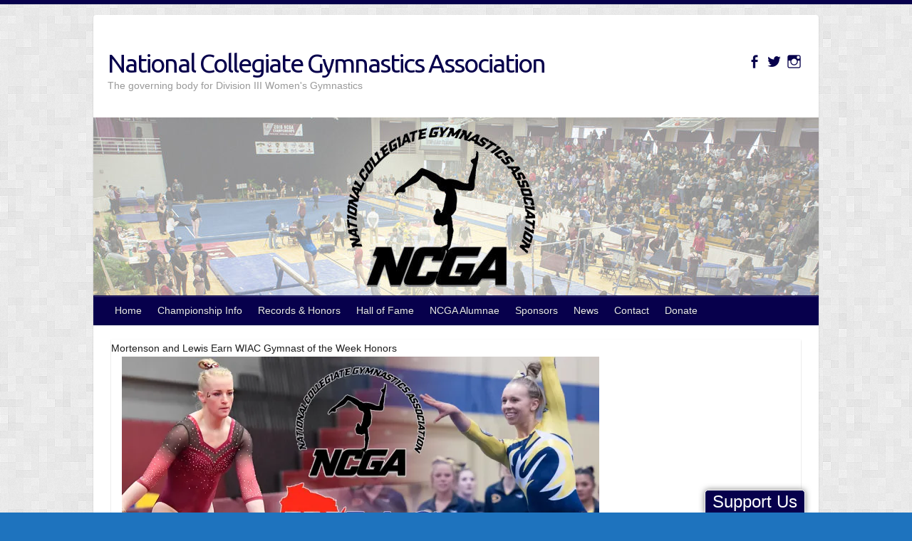

--- FILE ---
content_type: text/html; charset=UTF-8
request_url: https://d3ncga.org/2019/03/05/
body_size: 12247
content:

<!DOCTYPE html>
<html lang="en-US">
<head>

		<link rel="profile" href="http://gmpg.org/xfn/11" />
	<link rel="pingback" href="https://d3ncga.org/xmlrpc.php" />
<title>March 5, 2019 &#8211; National Collegiate Gymnastics Association</title>
<meta name='robots' content='max-image-preview:large' />
	<style>img:is([sizes="auto" i], [sizes^="auto," i]) { contain-intrinsic-size: 3000px 1500px }</style>
	<link rel='dns-prefetch' href='//stats.wp.com' />
<link rel='dns-prefetch' href='//fonts.googleapis.com' />
<link rel='dns-prefetch' href='//v0.wordpress.com' />
<link rel='preconnect' href='//i0.wp.com' />
<link rel='preconnect' href='//c0.wp.com' />
<link rel="alternate" type="application/rss+xml" title="National Collegiate Gymnastics Association &raquo; Feed" href="https://d3ncga.org/feed/" />
<link rel="alternate" type="application/rss+xml" title="National Collegiate Gymnastics Association &raquo; Comments Feed" href="https://d3ncga.org/comments/feed/" />
<link rel="alternate" type="text/calendar" title="National Collegiate Gymnastics Association &raquo; iCal Feed" href="https://d3ncga.org/events/?ical=1" />
<meta charset="UTF-8" />
<meta name="viewport" content="width=device-width, initial-scale=1, maximum-scale=1">
<script type="text/javascript">
/* <![CDATA[ */
window._wpemojiSettings = {"baseUrl":"https:\/\/s.w.org\/images\/core\/emoji\/16.0.1\/72x72\/","ext":".png","svgUrl":"https:\/\/s.w.org\/images\/core\/emoji\/16.0.1\/svg\/","svgExt":".svg","source":{"concatemoji":"https:\/\/d3ncga.org\/wp-includes\/js\/wp-emoji-release.min.js?ver=6.8.3"}};
/*! This file is auto-generated */
!function(s,n){var o,i,e;function c(e){try{var t={supportTests:e,timestamp:(new Date).valueOf()};sessionStorage.setItem(o,JSON.stringify(t))}catch(e){}}function p(e,t,n){e.clearRect(0,0,e.canvas.width,e.canvas.height),e.fillText(t,0,0);var t=new Uint32Array(e.getImageData(0,0,e.canvas.width,e.canvas.height).data),a=(e.clearRect(0,0,e.canvas.width,e.canvas.height),e.fillText(n,0,0),new Uint32Array(e.getImageData(0,0,e.canvas.width,e.canvas.height).data));return t.every(function(e,t){return e===a[t]})}function u(e,t){e.clearRect(0,0,e.canvas.width,e.canvas.height),e.fillText(t,0,0);for(var n=e.getImageData(16,16,1,1),a=0;a<n.data.length;a++)if(0!==n.data[a])return!1;return!0}function f(e,t,n,a){switch(t){case"flag":return n(e,"\ud83c\udff3\ufe0f\u200d\u26a7\ufe0f","\ud83c\udff3\ufe0f\u200b\u26a7\ufe0f")?!1:!n(e,"\ud83c\udde8\ud83c\uddf6","\ud83c\udde8\u200b\ud83c\uddf6")&&!n(e,"\ud83c\udff4\udb40\udc67\udb40\udc62\udb40\udc65\udb40\udc6e\udb40\udc67\udb40\udc7f","\ud83c\udff4\u200b\udb40\udc67\u200b\udb40\udc62\u200b\udb40\udc65\u200b\udb40\udc6e\u200b\udb40\udc67\u200b\udb40\udc7f");case"emoji":return!a(e,"\ud83e\udedf")}return!1}function g(e,t,n,a){var r="undefined"!=typeof WorkerGlobalScope&&self instanceof WorkerGlobalScope?new OffscreenCanvas(300,150):s.createElement("canvas"),o=r.getContext("2d",{willReadFrequently:!0}),i=(o.textBaseline="top",o.font="600 32px Arial",{});return e.forEach(function(e){i[e]=t(o,e,n,a)}),i}function t(e){var t=s.createElement("script");t.src=e,t.defer=!0,s.head.appendChild(t)}"undefined"!=typeof Promise&&(o="wpEmojiSettingsSupports",i=["flag","emoji"],n.supports={everything:!0,everythingExceptFlag:!0},e=new Promise(function(e){s.addEventListener("DOMContentLoaded",e,{once:!0})}),new Promise(function(t){var n=function(){try{var e=JSON.parse(sessionStorage.getItem(o));if("object"==typeof e&&"number"==typeof e.timestamp&&(new Date).valueOf()<e.timestamp+604800&&"object"==typeof e.supportTests)return e.supportTests}catch(e){}return null}();if(!n){if("undefined"!=typeof Worker&&"undefined"!=typeof OffscreenCanvas&&"undefined"!=typeof URL&&URL.createObjectURL&&"undefined"!=typeof Blob)try{var e="postMessage("+g.toString()+"("+[JSON.stringify(i),f.toString(),p.toString(),u.toString()].join(",")+"));",a=new Blob([e],{type:"text/javascript"}),r=new Worker(URL.createObjectURL(a),{name:"wpTestEmojiSupports"});return void(r.onmessage=function(e){c(n=e.data),r.terminate(),t(n)})}catch(e){}c(n=g(i,f,p,u))}t(n)}).then(function(e){for(var t in e)n.supports[t]=e[t],n.supports.everything=n.supports.everything&&n.supports[t],"flag"!==t&&(n.supports.everythingExceptFlag=n.supports.everythingExceptFlag&&n.supports[t]);n.supports.everythingExceptFlag=n.supports.everythingExceptFlag&&!n.supports.flag,n.DOMReady=!1,n.readyCallback=function(){n.DOMReady=!0}}).then(function(){return e}).then(function(){var e;n.supports.everything||(n.readyCallback(),(e=n.source||{}).concatemoji?t(e.concatemoji):e.wpemoji&&e.twemoji&&(t(e.twemoji),t(e.wpemoji)))}))}((window,document),window._wpemojiSettings);
/* ]]> */
</script>
<style id='wp-emoji-styles-inline-css' type='text/css'>

	img.wp-smiley, img.emoji {
		display: inline !important;
		border: none !important;
		box-shadow: none !important;
		height: 1em !important;
		width: 1em !important;
		margin: 0 0.07em !important;
		vertical-align: -0.1em !important;
		background: none !important;
		padding: 0 !important;
	}
</style>
<link rel='stylesheet' id='wp-block-library-css' href='https://c0.wp.com/c/6.8.3/wp-includes/css/dist/block-library/style.min.css' type='text/css' media='all' />
<style id='classic-theme-styles-inline-css' type='text/css'>
/*! This file is auto-generated */
.wp-block-button__link{color:#fff;background-color:#32373c;border-radius:9999px;box-shadow:none;text-decoration:none;padding:calc(.667em + 2px) calc(1.333em + 2px);font-size:1.125em}.wp-block-file__button{background:#32373c;color:#fff;text-decoration:none}
</style>
<style id='gutena-accordion-style-inline-css' type='text/css'>
.gutena-accordion-block{display:grid;row-gap:calc(var(--gutena--accordion-panel-spacing, 20)*1px)}.gutena-accordion-block>.gutena-accordion-block__panel{background-color:var(--gutena--accordion-panel-background-color);border:var(--gutena--accordion-panel-border);border-radius:var(--gutena--accordion-panel-border-radius);cursor:pointer;margin:0!important}.gutena-accordion-block>.gutena-accordion-block__panel>.gutena-accordion-block__panel-title{color:var(--gutena--accordion-panel-title-color);cursor:pointer;padding:var(--gutena--accordion-panel-padding,20px);transition:.4s}.gutena-accordion-block>.gutena-accordion-block__panel>.gutena-accordion-block__panel-title.editor{padding-bottom:0}.gutena-accordion-block>.gutena-accordion-block__panel>.gutena-accordion-block__panel-title>.gutena-accordion-block__panel-title-inner{align-items:center;-moz-column-gap:10px;column-gap:10px;display:flex;margin:0;padding:0}.gutena-accordion-block>.gutena-accordion-block__panel>.gutena-accordion-block__panel-title>.gutena-accordion-block__panel-title-inner div,.gutena-accordion-block>.gutena-accordion-block__panel>.gutena-accordion-block__panel-title>.gutena-accordion-block__panel-title-inner p{color:var(--gutena--accordion-panel-title-color,var(--wp--preset--color--tertiary))!important;font-family:var(--gutena--accordion-panel-title-font-family,var(--wp--custom--typography--font-family--secondary));font-size:var(--gutena--accordion-panel-title-font-size,var(--wp--custom--typography--font-size--p));font-style:var(--gutena--accordion-panel-title-font-style,inherit);font-weight:var(--gutena--accordion-panel-title-font-weight);line-height:var(--gutena--accordion-panel-title-line-height,var(--wp--custom--typography--line-height--p));text-transform:var(--gutena--accordion-panel-title-text-transform)}.gutena-accordion-block>.gutena-accordion-block__panel>.gutena-accordion-block__panel-title>.gutena-accordion-block__panel-title-inner>.trigger-plus-minus{align-items:center;display:flex;height:20px;justify-content:center;margin-left:auto;position:relative;width:20px}.gutena-accordion-block>.gutena-accordion-block__panel>.gutena-accordion-block__panel-title>.gutena-accordion-block__panel-title-inner>.trigger-plus-minus>.horizontal{background-color:#313233;height:2px;opacity:1;position:absolute;transform:rotate(-90deg);transition:all .2s ease-in-out;width:60%}.gutena-accordion-block>.gutena-accordion-block__panel>.gutena-accordion-block__panel-title>.gutena-accordion-block__panel-title-inner>.trigger-plus-minus>.vertical{background-color:#313233;height:60%;transform:rotate(-90deg);transition:all .2s ease-in-out;width:2px}.gutena-accordion-block>.gutena-accordion-block__panel>.gutena-accordion-block__panel-title>.gutena-accordion-block__panel-title-inner>.trigger-up-down{display:inline-block;height:1.1rem;margin-left:auto;position:relative;top:50%;transform:translateY(-50%);width:1.1rem}.gutena-accordion-block>.gutena-accordion-block__panel>.gutena-accordion-block__panel-title>.gutena-accordion-block__panel-title-inner>.trigger-up-down>.horizontal{background-color:#313233;bottom:0;display:inline-block;height:.1rem;left:0;position:absolute;transform:rotate(45deg);transition:all .2s ease;width:.66rem}.gutena-accordion-block>.gutena-accordion-block__panel>.gutena-accordion-block__panel-title>.gutena-accordion-block__panel-title-inner>.trigger-up-down>.vertical{background-color:#313233;bottom:0;display:inline-block;height:.1rem;position:absolute;right:0;transform:rotate(-45deg);transition:all .2s ease;width:.66rem}.gutena-accordion-block>.gutena-accordion-block__panel>.gutena-accordion-block__panel-title>.gutena-accordion-block__panel-title-inner h1{font-size:var(--gutena--accordion-panel-title-font-size,var(--wp--custom--typography--font-size--hone));line-height:var(--gutena--accordion-panel-title-line-height,var(--wp--custom--typography--line-height--hone))}.gutena-accordion-block>.gutena-accordion-block__panel>.gutena-accordion-block__panel-title>.gutena-accordion-block__panel-title-inner h1,.gutena-accordion-block>.gutena-accordion-block__panel>.gutena-accordion-block__panel-title>.gutena-accordion-block__panel-title-inner h2{color:var(--gutena--accordion-panel-title-color,var(--wp--preset--color--secondary))!important;font-family:var(--gutena--accordion-panel-title-font-family,var(--wp--custom--typography--font-family--primary));font-weight:var(--gutena--accordion-panel-title-font-weight,var(--wp--custom--typography--font-weight--semi-bold));text-transform:var(--gutena--accordion-panel-title-text-transform)}.gutena-accordion-block>.gutena-accordion-block__panel>.gutena-accordion-block__panel-title>.gutena-accordion-block__panel-title-inner h2{font-size:var(--gutena--accordion-panel-title-font-size,var(--wp--custom--typography--font-size--htwo));line-height:var(--gutena--accordion-panel-title-line-height,var(--wp--custom--typography--line-height--htwo))}.gutena-accordion-block>.gutena-accordion-block__panel>.gutena-accordion-block__panel-title>.gutena-accordion-block__panel-title-inner h3{font-size:var(--gutena--accordion-panel-title-font-size,var(--wp--custom--typography--font-size--hthree));line-height:var(--gutena--accordion-panel-title-line-height,var(--wp--custom--typography--line-height--hthree))}.gutena-accordion-block>.gutena-accordion-block__panel>.gutena-accordion-block__panel-title>.gutena-accordion-block__panel-title-inner h3,.gutena-accordion-block>.gutena-accordion-block__panel>.gutena-accordion-block__panel-title>.gutena-accordion-block__panel-title-inner h4{color:var(--gutena--accordion-panel-title-color,var(--wp--preset--color--secondary))!important;font-family:var(--gutena--accordion-panel-title-font-family,var(--wp--custom--typography--font-family--primary));font-weight:var(--gutena--accordion-panel-title-font-weight,var(--wp--custom--typography--font-weight--semi-bold));text-transform:var(--gutena--accordion-panel-title-text-transform)}.gutena-accordion-block>.gutena-accordion-block__panel>.gutena-accordion-block__panel-title>.gutena-accordion-block__panel-title-inner h4{font-size:var(--gutena--accordion-panel-title-font-size,var(--wp--custom--typography--font-size--hfour));line-height:var(--gutena--accordion-panel-title-line-height,var(--wp--custom--typography--line-height--hfour))}.gutena-accordion-block>.gutena-accordion-block__panel>.gutena-accordion-block__panel-title>.gutena-accordion-block__panel-title-inner h5{font-size:var(--gutena--accordion-panel-title-font-size,var(--wp--custom--typography--font-size--hfive));line-height:var(--gutena--accordion-panel-title-line-height,var(--wp--custom--typography--line-height--hfive))}.gutena-accordion-block>.gutena-accordion-block__panel>.gutena-accordion-block__panel-title>.gutena-accordion-block__panel-title-inner h5,.gutena-accordion-block>.gutena-accordion-block__panel>.gutena-accordion-block__panel-title>.gutena-accordion-block__panel-title-inner h6{color:var(--gutena--accordion-panel-title-color,var(--wp--preset--color--secondary))!important;font-family:var(--gutena--accordion-panel-title-font-family,var(--wp--custom--typography--font-family--primary));font-weight:var(--gutena--accordion-panel-title-font-weight,var(--wp--custom--typography--font-weight--semi-bold));text-transform:var(--gutena--accordion-panel-title-text-transform)}.gutena-accordion-block>.gutena-accordion-block__panel>.gutena-accordion-block__panel-title>.gutena-accordion-block__panel-title-inner h6{font-size:var(--gutena--accordion-panel-title-font-size,var(--wp--custom--typography--font-size--hsix));line-height:var(--gutena--accordion-panel-title-line-height,var(--wp--custom--typography--line-height--hsix))}.gutena-accordion-block>.gutena-accordion-block__panel>.gutena-accordion-block__panel-content{color:var(--gutena--accordion-panel-content-color,var(--wp--preset--color--tertiary));cursor:default;font-family:var(--gutena--accordion-panel-content-font-family,var(--wp--custom--typography--font-family--secondary));font-size:var(--gutena--accordion-panel-content-font-size,var(--wp--custom--typography--line-height--p));font-style:var(--gutena--accordion-panel-content-font-style);font-weight:var(--gutena--accordion-panel-content-font-weight);line-height:var(--gutena--accordion-panel-content-line-height,var(--wp--custom--typography--line-height--p));text-transform:var(--gutena--accordion-panel-content-text-transform)}.gutena-accordion-block>.gutena-accordion-block__panel>.gutena-accordion-block__panel-content .wp-block-image:last-of-type,.gutena-accordion-block>.gutena-accordion-block__panel>.gutena-accordion-block__panel-content figcaption:last-of-type{margin-bottom:0}.gutena-accordion-block>.gutena-accordion-block__panel>.gutena-accordion-block__panel-content:not(.editor){max-height:0;overflow:hidden;transition:max-height .2s ease-out}.gutena-accordion-block>.gutena-accordion-block__panel>.gutena-accordion-block__panel-content>.gutena-accordion-block__panel-content-inner{margin-top:calc(var(--gutena--accordion-panel-title-content-spacing)*1px);padding:var(--gutena--accordion-panel-padding,20px);padding-top:0}.gutena-accordion-block>.gutena-accordion-block__panel>.gutena-accordion-block__panel-content>.gutena-accordion-block__panel-content-inner>:last-child{margin-bottom:0}.gutena-accordion-block>.gutena-accordion-block__panel.active>.gutena-accordion-block__panel-title{padding-bottom:0}.gutena-accordion-block>.gutena-accordion-block__panel.active>.gutena-accordion-block__panel-title>.gutena-accordion-block__panel-title-inner>.trigger-plus-minus>.horizontal{opacity:0;transform:rotate(90deg)}.gutena-accordion-block>.gutena-accordion-block__panel.active>.gutena-accordion-block__panel-title>.gutena-accordion-block__panel-title-inner>.trigger-plus-minus>.vertical{transform:rotate(90deg)}.gutena-accordion-block>.gutena-accordion-block__panel.active>.gutena-accordion-block__panel-title>.gutena-accordion-block__panel-title-inner>.trigger-up-down>.horizontal{transform:rotate(-45deg)}.gutena-accordion-block>.gutena-accordion-block__panel.active>.gutena-accordion-block__panel-title>.gutena-accordion-block__panel-title-inner>.trigger-up-down>.vertical{transform:rotate(45deg)}

</style>
<link rel='stylesheet' id='swiper-css' href='https://d3ncga.org/wp-content/plugins/social-feed-block/assets/css/swiper.min.css?ver=9.3.2' type='text/css' media='all' />
<link rel='stylesheet' id='fancyapps-css' href='https://d3ncga.org/wp-content/plugins/social-feed-block/assets/css/fancyapps.min.css?ver=3.5.7' type='text/css' media='all' />
<link rel='stylesheet' id='ifb-instagram-style-css' href='https://d3ncga.org/wp-content/plugins/social-feed-block/dist/style.css?ver=1.0.8' type='text/css' media='all' />
<link rel='stylesheet' id='mediaelement-css' href='https://c0.wp.com/c/6.8.3/wp-includes/js/mediaelement/mediaelementplayer-legacy.min.css' type='text/css' media='all' />
<link rel='stylesheet' id='wp-mediaelement-css' href='https://c0.wp.com/c/6.8.3/wp-includes/js/mediaelement/wp-mediaelement.min.css' type='text/css' media='all' />
<style id='jetpack-sharing-buttons-style-inline-css' type='text/css'>
.jetpack-sharing-buttons__services-list{display:flex;flex-direction:row;flex-wrap:wrap;gap:0;list-style-type:none;margin:5px;padding:0}.jetpack-sharing-buttons__services-list.has-small-icon-size{font-size:12px}.jetpack-sharing-buttons__services-list.has-normal-icon-size{font-size:16px}.jetpack-sharing-buttons__services-list.has-large-icon-size{font-size:24px}.jetpack-sharing-buttons__services-list.has-huge-icon-size{font-size:36px}@media print{.jetpack-sharing-buttons__services-list{display:none!important}}.editor-styles-wrapper .wp-block-jetpack-sharing-buttons{gap:0;padding-inline-start:0}ul.jetpack-sharing-buttons__services-list.has-background{padding:1.25em 2.375em}
</style>
<link rel='stylesheet' id='wp-components-css' href='https://c0.wp.com/c/6.8.3/wp-includes/css/dist/components/style.min.css' type='text/css' media='all' />
<link rel='stylesheet' id='wp-preferences-css' href='https://c0.wp.com/c/6.8.3/wp-includes/css/dist/preferences/style.min.css' type='text/css' media='all' />
<link rel='stylesheet' id='wp-block-editor-css' href='https://c0.wp.com/c/6.8.3/wp-includes/css/dist/block-editor/style.min.css' type='text/css' media='all' />
<link rel='stylesheet' id='wp-reusable-blocks-css' href='https://c0.wp.com/c/6.8.3/wp-includes/css/dist/reusable-blocks/style.min.css' type='text/css' media='all' />
<link rel='stylesheet' id='wp-patterns-css' href='https://c0.wp.com/c/6.8.3/wp-includes/css/dist/patterns/style.min.css' type='text/css' media='all' />
<link rel='stylesheet' id='wp-editor-css' href='https://c0.wp.com/c/6.8.3/wp-includes/css/dist/editor/style.min.css' type='text/css' media='all' />
<link rel='stylesheet' id='kona-style-css-css' href='https://d3ncga.org/wp-content/plugins/kona-instagram-feed-for-gutenberg/dist/blocks.style.build.css?ver=6.8.3' type='text/css' media='all' />
<style id='global-styles-inline-css' type='text/css'>
:root{--wp--preset--aspect-ratio--square: 1;--wp--preset--aspect-ratio--4-3: 4/3;--wp--preset--aspect-ratio--3-4: 3/4;--wp--preset--aspect-ratio--3-2: 3/2;--wp--preset--aspect-ratio--2-3: 2/3;--wp--preset--aspect-ratio--16-9: 16/9;--wp--preset--aspect-ratio--9-16: 9/16;--wp--preset--color--black: #000000;--wp--preset--color--cyan-bluish-gray: #abb8c3;--wp--preset--color--white: #ffffff;--wp--preset--color--pale-pink: #f78da7;--wp--preset--color--vivid-red: #cf2e2e;--wp--preset--color--luminous-vivid-orange: #ff6900;--wp--preset--color--luminous-vivid-amber: #fcb900;--wp--preset--color--light-green-cyan: #7bdcb5;--wp--preset--color--vivid-green-cyan: #00d084;--wp--preset--color--pale-cyan-blue: #8ed1fc;--wp--preset--color--vivid-cyan-blue: #0693e3;--wp--preset--color--vivid-purple: #9b51e0;--wp--preset--gradient--vivid-cyan-blue-to-vivid-purple: linear-gradient(135deg,rgba(6,147,227,1) 0%,rgb(155,81,224) 100%);--wp--preset--gradient--light-green-cyan-to-vivid-green-cyan: linear-gradient(135deg,rgb(122,220,180) 0%,rgb(0,208,130) 100%);--wp--preset--gradient--luminous-vivid-amber-to-luminous-vivid-orange: linear-gradient(135deg,rgba(252,185,0,1) 0%,rgba(255,105,0,1) 100%);--wp--preset--gradient--luminous-vivid-orange-to-vivid-red: linear-gradient(135deg,rgba(255,105,0,1) 0%,rgb(207,46,46) 100%);--wp--preset--gradient--very-light-gray-to-cyan-bluish-gray: linear-gradient(135deg,rgb(238,238,238) 0%,rgb(169,184,195) 100%);--wp--preset--gradient--cool-to-warm-spectrum: linear-gradient(135deg,rgb(74,234,220) 0%,rgb(151,120,209) 20%,rgb(207,42,186) 40%,rgb(238,44,130) 60%,rgb(251,105,98) 80%,rgb(254,248,76) 100%);--wp--preset--gradient--blush-light-purple: linear-gradient(135deg,rgb(255,206,236) 0%,rgb(152,150,240) 100%);--wp--preset--gradient--blush-bordeaux: linear-gradient(135deg,rgb(254,205,165) 0%,rgb(254,45,45) 50%,rgb(107,0,62) 100%);--wp--preset--gradient--luminous-dusk: linear-gradient(135deg,rgb(255,203,112) 0%,rgb(199,81,192) 50%,rgb(65,88,208) 100%);--wp--preset--gradient--pale-ocean: linear-gradient(135deg,rgb(255,245,203) 0%,rgb(182,227,212) 50%,rgb(51,167,181) 100%);--wp--preset--gradient--electric-grass: linear-gradient(135deg,rgb(202,248,128) 0%,rgb(113,206,126) 100%);--wp--preset--gradient--midnight: linear-gradient(135deg,rgb(2,3,129) 0%,rgb(40,116,252) 100%);--wp--preset--font-size--small: 13px;--wp--preset--font-size--medium: 20px;--wp--preset--font-size--large: 36px;--wp--preset--font-size--x-large: 42px;--wp--preset--spacing--20: 0.44rem;--wp--preset--spacing--30: 0.67rem;--wp--preset--spacing--40: 1rem;--wp--preset--spacing--50: 1.5rem;--wp--preset--spacing--60: 2.25rem;--wp--preset--spacing--70: 3.38rem;--wp--preset--spacing--80: 5.06rem;--wp--preset--shadow--natural: 6px 6px 9px rgba(0, 0, 0, 0.2);--wp--preset--shadow--deep: 12px 12px 50px rgba(0, 0, 0, 0.4);--wp--preset--shadow--sharp: 6px 6px 0px rgba(0, 0, 0, 0.2);--wp--preset--shadow--outlined: 6px 6px 0px -3px rgba(255, 255, 255, 1), 6px 6px rgba(0, 0, 0, 1);--wp--preset--shadow--crisp: 6px 6px 0px rgba(0, 0, 0, 1);}:where(.is-layout-flex){gap: 0.5em;}:where(.is-layout-grid){gap: 0.5em;}body .is-layout-flex{display: flex;}.is-layout-flex{flex-wrap: wrap;align-items: center;}.is-layout-flex > :is(*, div){margin: 0;}body .is-layout-grid{display: grid;}.is-layout-grid > :is(*, div){margin: 0;}:where(.wp-block-columns.is-layout-flex){gap: 2em;}:where(.wp-block-columns.is-layout-grid){gap: 2em;}:where(.wp-block-post-template.is-layout-flex){gap: 1.25em;}:where(.wp-block-post-template.is-layout-grid){gap: 1.25em;}.has-black-color{color: var(--wp--preset--color--black) !important;}.has-cyan-bluish-gray-color{color: var(--wp--preset--color--cyan-bluish-gray) !important;}.has-white-color{color: var(--wp--preset--color--white) !important;}.has-pale-pink-color{color: var(--wp--preset--color--pale-pink) !important;}.has-vivid-red-color{color: var(--wp--preset--color--vivid-red) !important;}.has-luminous-vivid-orange-color{color: var(--wp--preset--color--luminous-vivid-orange) !important;}.has-luminous-vivid-amber-color{color: var(--wp--preset--color--luminous-vivid-amber) !important;}.has-light-green-cyan-color{color: var(--wp--preset--color--light-green-cyan) !important;}.has-vivid-green-cyan-color{color: var(--wp--preset--color--vivid-green-cyan) !important;}.has-pale-cyan-blue-color{color: var(--wp--preset--color--pale-cyan-blue) !important;}.has-vivid-cyan-blue-color{color: var(--wp--preset--color--vivid-cyan-blue) !important;}.has-vivid-purple-color{color: var(--wp--preset--color--vivid-purple) !important;}.has-black-background-color{background-color: var(--wp--preset--color--black) !important;}.has-cyan-bluish-gray-background-color{background-color: var(--wp--preset--color--cyan-bluish-gray) !important;}.has-white-background-color{background-color: var(--wp--preset--color--white) !important;}.has-pale-pink-background-color{background-color: var(--wp--preset--color--pale-pink) !important;}.has-vivid-red-background-color{background-color: var(--wp--preset--color--vivid-red) !important;}.has-luminous-vivid-orange-background-color{background-color: var(--wp--preset--color--luminous-vivid-orange) !important;}.has-luminous-vivid-amber-background-color{background-color: var(--wp--preset--color--luminous-vivid-amber) !important;}.has-light-green-cyan-background-color{background-color: var(--wp--preset--color--light-green-cyan) !important;}.has-vivid-green-cyan-background-color{background-color: var(--wp--preset--color--vivid-green-cyan) !important;}.has-pale-cyan-blue-background-color{background-color: var(--wp--preset--color--pale-cyan-blue) !important;}.has-vivid-cyan-blue-background-color{background-color: var(--wp--preset--color--vivid-cyan-blue) !important;}.has-vivid-purple-background-color{background-color: var(--wp--preset--color--vivid-purple) !important;}.has-black-border-color{border-color: var(--wp--preset--color--black) !important;}.has-cyan-bluish-gray-border-color{border-color: var(--wp--preset--color--cyan-bluish-gray) !important;}.has-white-border-color{border-color: var(--wp--preset--color--white) !important;}.has-pale-pink-border-color{border-color: var(--wp--preset--color--pale-pink) !important;}.has-vivid-red-border-color{border-color: var(--wp--preset--color--vivid-red) !important;}.has-luminous-vivid-orange-border-color{border-color: var(--wp--preset--color--luminous-vivid-orange) !important;}.has-luminous-vivid-amber-border-color{border-color: var(--wp--preset--color--luminous-vivid-amber) !important;}.has-light-green-cyan-border-color{border-color: var(--wp--preset--color--light-green-cyan) !important;}.has-vivid-green-cyan-border-color{border-color: var(--wp--preset--color--vivid-green-cyan) !important;}.has-pale-cyan-blue-border-color{border-color: var(--wp--preset--color--pale-cyan-blue) !important;}.has-vivid-cyan-blue-border-color{border-color: var(--wp--preset--color--vivid-cyan-blue) !important;}.has-vivid-purple-border-color{border-color: var(--wp--preset--color--vivid-purple) !important;}.has-vivid-cyan-blue-to-vivid-purple-gradient-background{background: var(--wp--preset--gradient--vivid-cyan-blue-to-vivid-purple) !important;}.has-light-green-cyan-to-vivid-green-cyan-gradient-background{background: var(--wp--preset--gradient--light-green-cyan-to-vivid-green-cyan) !important;}.has-luminous-vivid-amber-to-luminous-vivid-orange-gradient-background{background: var(--wp--preset--gradient--luminous-vivid-amber-to-luminous-vivid-orange) !important;}.has-luminous-vivid-orange-to-vivid-red-gradient-background{background: var(--wp--preset--gradient--luminous-vivid-orange-to-vivid-red) !important;}.has-very-light-gray-to-cyan-bluish-gray-gradient-background{background: var(--wp--preset--gradient--very-light-gray-to-cyan-bluish-gray) !important;}.has-cool-to-warm-spectrum-gradient-background{background: var(--wp--preset--gradient--cool-to-warm-spectrum) !important;}.has-blush-light-purple-gradient-background{background: var(--wp--preset--gradient--blush-light-purple) !important;}.has-blush-bordeaux-gradient-background{background: var(--wp--preset--gradient--blush-bordeaux) !important;}.has-luminous-dusk-gradient-background{background: var(--wp--preset--gradient--luminous-dusk) !important;}.has-pale-ocean-gradient-background{background: var(--wp--preset--gradient--pale-ocean) !important;}.has-electric-grass-gradient-background{background: var(--wp--preset--gradient--electric-grass) !important;}.has-midnight-gradient-background{background: var(--wp--preset--gradient--midnight) !important;}.has-small-font-size{font-size: var(--wp--preset--font-size--small) !important;}.has-medium-font-size{font-size: var(--wp--preset--font-size--medium) !important;}.has-large-font-size{font-size: var(--wp--preset--font-size--large) !important;}.has-x-large-font-size{font-size: var(--wp--preset--font-size--x-large) !important;}
:where(.wp-block-post-template.is-layout-flex){gap: 1.25em;}:where(.wp-block-post-template.is-layout-grid){gap: 1.25em;}
:where(.wp-block-columns.is-layout-flex){gap: 2em;}:where(.wp-block-columns.is-layout-grid){gap: 2em;}
:root :where(.wp-block-pullquote){font-size: 1.5em;line-height: 1.6;}
</style>
<link rel='stylesheet' id='godaddy-styles-css' href='https://d3ncga.org/wp-content/mu-plugins/vendor/wpex/godaddy-launch/includes/Dependencies/GoDaddy/Styles/build/latest.css?ver=2.0.2' type='text/css' media='all' />
<link rel='stylesheet' id='travelify_style-css' href='https://d3ncga.org/wp-content/themes/travelify/style.css?ver=6.8.3' type='text/css' media='all' />
<link rel='stylesheet' id='travelify_google_font_ubuntu-css' href='//fonts.googleapis.com/css?family=Ubuntu&#038;ver=6.8.3' type='text/css' media='all' />
<script type="text/javascript" src="https://d3ncga.org/wp-content/plugins/gutena-accordion/build/view.js?ver=5ee49e43fe188c4120bb" id="gutena-accordion-script-js"></script>
<script type="text/javascript" src="https://c0.wp.com/c/6.8.3/wp-includes/js/dist/vendor/react.min.js" id="react-js"></script>
<script type="text/javascript" src="https://c0.wp.com/c/6.8.3/wp-includes/js/dist/vendor/react-dom.min.js" id="react-dom-js"></script>
<script type="text/javascript" src="https://c0.wp.com/c/6.8.3/wp-includes/js/jquery/jquery.min.js" id="jquery-core-js"></script>
<script type="text/javascript" src="https://c0.wp.com/c/6.8.3/wp-includes/js/jquery/jquery-migrate.min.js" id="jquery-migrate-js"></script>
<script type="text/javascript" src="https://d3ncga.org/wp-content/plugins/social-feed-block/assets/js/swiper.min.js?ver=9.3.2" id="swiper-js"></script>
<script type="text/javascript" src="https://d3ncga.org/wp-content/plugins/social-feed-block/assets/js/fancyapps.min.js?ver=3.5.7" id="fancyapps-js"></script>
<script type="text/javascript" id="ifb-instagram-script-js-extra">
/* <![CDATA[ */
var ifbLocal = {"ajaxURL":"https:\/\/d3ncga.org\/wp-admin\/admin-ajax.php"};
/* ]]> */
</script>
<script type="text/javascript" src="https://d3ncga.org/wp-content/plugins/social-feed-block/dist/script.js?ver=1.0.8" id="ifb-instagram-script-js"></script>
<script type="text/javascript" src="https://d3ncga.org/wp-content/themes/travelify/library/js/functions.min.js?ver=6.8.3" id="travelify_functions-js"></script>
<link rel="https://api.w.org/" href="https://d3ncga.org/wp-json/" /><link rel="EditURI" type="application/rsd+xml" title="RSD" href="https://d3ncga.org/xmlrpc.php?rsd" />
<meta name="generator" content="WordPress 6.8.3" />

<!-- // Flipcause Integration Code v3.1 // Flipcause Integration Instructions: Install the following code block ONCE in the website Header (after <head> tag) // This code is designed to launch standard integration buttons, floating integrations buttons, and direct embeds  // This code block only needs to be installed once to activate all integrations site wide // Begin Flipcause Integration Code //-->

<style>

.fc-black_overlay{ 

display:none; position: fixed; z-index:1000001; top: 0%;left: 0%;width: 100%;height: 100%;

background-color: black; filter: alpha(opacity=50); cursor:pointer; opacity:0.5; 

}

.fc-white_content {

opacity:1; display:none; margin-top: -320px; margin-left: -485px; width:970px; height:640px; 

position:fixed; top:50%; left:50%; border: none;z-index:1000002;overflow: auto;

}

.fc-main-box{

opacity:1; display:none; margin:15px auto 0 auto; width:930px; position:relative; z-index:1000003;

}

.fc-widget_close{

opacity:1; background: url( https://www.flipcause.com/assets/close-icon.png);

position:absolute; z-index:1000004; right:-16px; top:-16px; display:block; cursor:pointer; width:49px; height:49px;

}

.floating_button{

display: block; margin-top: 0px; margin-left: 0px; width:auto ; height: auto; 

position:fixed; z-index:999999; overflow: auto;

}

@keyframes backfadesin {

   from { opacity:0; }

   to {opacity:.5;}

}

@-moz-keyframes backfadesin { 

    from { opacity:0; }

    to {opacity:.5;}

}

@-webkit-keyframes backfadesin { 

    from { opacity:0; }

    to {opacity:.5;}

}

@-o-keyframes backfadesin {

    from { opacity:0; }

    to {opacity:.5;}

}

@-ms-keyframes backfadesin {

    from { opacity:0; }

    to {opacity:.5;}

}

@keyframes fadesin {

   0%{ opacity:0; }

   50%{ opacity:0; }

   75% {opacity: 0; transform: translateY(20px);}

   100% {opacity: 1; transform: translateY(0);}

}

@-moz-keyframes fadesin {

   0%{ opacity:0; }

   50%{ opacity:0; }

   75% {opacity: 0; -moz-transform: translateY(20px);}

   100% {opacity: 1; -moz-transform: translateY(0);}

}

@-webkit-keyframes fadesin {

   0%{ opacity:0; }

   50%{ opacity:0; }

   75% {opacity: 0; -webkit-transform: translateY(20px);}

   100% {opacity: 1; -webkit-transform: translateY(0);}

@-o-keyframes fadesin {

   0%{ opacity:0; }

   50%{ opacity:0; }

   75% {opacity: 0; -o-transform: translateY(20px);}

   100% {opacity: 1; -o-transform: translateY(0);}

}

@-ms-keyframes fadesin {

   0%{ opacity:0; }

   50%{ opacity:0; }

   75% {opacity: 0; -ms-transform: translateY(20px);}

   100% {opacity: 1; -ms-transform: translateY(0);}

}

</style>

<style>

.fc-lightbox-loader {

 color: #EEEEEE; font-size: 90px; text-indent: -9999em; overflow: hidden; width: 1em; height: 1em; border-radius: 50%; position:absolute; float: right; right: 45.5%; top: 35%;  transform: translateZ(0); -moz-transform: translateZ(0); -webkit-transform: translateZ(0); -o-transform: translateZ(0);-ms-transform: translateZ(0); animation: fcload6 1.7s infinite ease, fcround 1.7s infinite ease; -moz-animation: fcload6 1.7s infinite ease, fcround 1.7s infinite ease; -webkit-animation: fcload6 1.7s infinite ease, fcround 1.7s infinite ease;  -o-animation: fcload6 1.7s infinite ease, fcround 1.7s infinite ease; -ms-animation: fcload6 1.7s infinite ease, fcround 1.7s infinite ease;

}

.fc-direct-embed-loader {

color: #777777; font-size: 90px; text-indent: -9999em; overflow: hidden; width: 1em; height: 1em; border-radius: 50%; position:relative; margin: 0 auto 0 auto; transform: translateZ(0); -moz-transform: translateZ(0); -webkit-transform: translateZ(0); -o-transform: translateZ(0);-ms-transform: translateZ(0); animation: fcload6 1.7s infinite ease, fcround 1.7s infinite ease; -moz-animation: fcload6 1.7s infinite ease, fcround 1.7s infinite ease; -webkit-animation: fcload6 1.7s infinite ease, fcround 1.7s infinite ease;  -o-animation: fcload6 1.7s infinite ease, fcround 1.7s infinite ease; -ms-animation: fcload6 1.7s infinite ease, fcround 1.7s infinite ease; z-index: 1; display:none;

}

.fc-embed-main-box {

opacity:1; display:none; margin: 0 auto 0 auto; width:100%; position:relative; z-index:2; top: -90px;

}

@keyframes fcload6 {

 0% {box-shadow: 0 -0.83em 0 -0.4em, 0 -0.83em 0 -0.42em, 0 -0.83em 0 -0.44em, 0 -0.83em 0 -0.46em, 0 -0.83em 0 -0.477em;}

 5%,95% {box-shadow: 0 -0.83em 0 -0.4em, 0 -0.83em 0 -0.42em, 0 -0.83em 0 -0.44em, 0 -0.83em 0 -0.46em, 0 -0.83em 0 -0.477em;}

 10%,59% {box-shadow: 0 -0.83em 0 -0.4em, -0.087em -0.825em 0 -0.42em, -0.173em -0.812em 0 -0.44em, -0.256em -0.789em 0 -0.46em, -0.297em -0.775em 0 -0.477em;}

 20% {box-shadow: 0 -0.83em 0 -0.4em, -0.338em -0.758em 0 -0.42em, -0.555em -0.617em 0 -0.44em, -0.671em -0.488em 0 -0.46em, -0.749em -0.34em 0 -0.477em;}

 38% {box-shadow: 0 -0.83em 0 -0.4em, -0.377em -0.74em 0 -0.42em, -0.645em -0.522em 0 -0.44em, -0.775em -0.297em 0 -0.46em, -0.82em -0.09em 0 -0.477em}

 100% {box-shadow: 0 -0.83em 0 -0.4em, 0 -0.83em 0 -0.42em, 0 -0.83em 0 -0.44em, 0 -0.83em 0 -0.46em, 0 -0.83em 0 -0.477em;}

}

@-moz-keyframes fcload6 {

 0% {box-shadow: 0 -0.83em 0 -0.4em, 0 -0.83em 0 -0.42em, 0 -0.83em 0 -0.44em, 0 -0.83em 0 -0.46em, 0 -0.83em 0 -0.477em;}

 5%,95% {box-shadow: 0 -0.83em 0 -0.4em, 0 -0.83em 0 -0.42em, 0 -0.83em 0 -0.44em, 0 -0.83em 0 -0.46em, 0 -0.83em 0 -0.477em;}

 10%,59% {box-shadow: 0 -0.83em 0 -0.4em, -0.087em -0.825em 0 -0.42em, -0.173em -0.812em 0 -0.44em, -0.256em -0.789em 0 -0.46em, -0.297em -0.775em 0 -0.477em;}

 20% {box-shadow: 0 -0.83em 0 -0.4em, -0.338em -0.758em 0 -0.42em, -0.555em -0.617em 0 -0.44em, -0.671em -0.488em 0 -0.46em, -0.749em -0.34em 0 -0.477em;}

 38% {box-shadow: 0 -0.83em 0 -0.4em, -0.377em -0.74em 0 -0.42em, -0.645em -0.522em 0 -0.44em, -0.775em -0.297em 0 -0.46em, -0.82em -0.09em 0 -0.477em}

 100% {box-shadow: 0 -0.83em 0 -0.4em, 0 -0.83em 0 -0.42em, 0 -0.83em 0 -0.44em, 0 -0.83em 0 -0.46em, 0 -0.83em 0 -0.477em;}

}

@-webkit-keyframes fcload6 {

 0% {box-shadow: 0 -0.83em 0 -0.4em, 0 -0.83em 0 -0.42em, 0 -0.83em 0 -0.44em, 0 -0.83em 0 -0.46em, 0 -0.83em 0 -0.477em;}

 5%,95% {box-shadow: 0 -0.83em 0 -0.4em, 0 -0.83em 0 -0.42em, 0 -0.83em 0 -0.44em, 0 -0.83em 0 -0.46em, 0 -0.83em 0 -0.477em;}

 10%,59% {box-shadow: 0 -0.83em 0 -0.4em, -0.087em -0.825em 0 -0.42em, -0.173em -0.812em 0 -0.44em, -0.256em -0.789em 0 -0.46em, -0.297em -0.775em 0 -0.477em;}

 20% {box-shadow: 0 -0.83em 0 -0.4em, -0.338em -0.758em 0 -0.42em, -0.555em -0.617em 0 -0.44em, -0.671em -0.488em 0 -0.46em, -0.749em -0.34em 0 -0.477em;}

 38% {box-shadow: 0 -0.83em 0 -0.4em, -0.377em -0.74em 0 -0.42em, -0.645em -0.522em 0 -0.44em, -0.775em -0.297em 0 -0.46em, -0.82em -0.09em 0 -0.477em}

 100% {box-shadow: 0 -0.83em 0 -0.4em, 0 -0.83em 0 -0.42em, 0 -0.83em 0 -0.44em, 0 -0.83em 0 -0.46em, 0 -0.83em 0 -0.477em;}

}

@-o-keyframes fcload6 {

 0% {box-shadow: 0 -0.83em 0 -0.4em, 0 -0.83em 0 -0.42em, 0 -0.83em 0 -0.44em, 0 -0.83em 0 -0.46em, 0 -0.83em 0 -0.477em;}

 5%,95% {box-shadow: 0 -0.83em 0 -0.4em, 0 -0.83em 0 -0.42em, 0 -0.83em 0 -0.44em, 0 -0.83em 0 -0.46em, 0 -0.83em 0 -0.477em;}

 10%,59% {box-shadow: 0 -0.83em 0 -0.4em, -0.087em -0.825em 0 -0.42em, -0.173em -0.812em 0 -0.44em, -0.256em -0.789em 0 -0.46em, -0.297em -0.775em 0 -0.477em;}

 20% {box-shadow: 0 -0.83em 0 -0.4em, -0.338em -0.758em 0 -0.42em, -0.555em -0.617em 0 -0.44em, -0.671em -0.488em 0 -0.46em, -0.749em -0.34em 0 -0.477em;}

 38% {box-shadow: 0 -0.83em 0 -0.4em, -0.377em -0.74em 0 -0.42em, -0.645em -0.522em 0 -0.44em, -0.775em -0.297em 0 -0.46em, -0.82em -0.09em 0 -0.477em}

 100% {box-shadow: 0 -0.83em 0 -0.4em, 0 -0.83em 0 -0.42em, 0 -0.83em 0 -0.44em, 0 -0.83em 0 -0.46em, 0 -0.83em 0 -0.477em;}

}

@-ms-keyframes fcload6 {

 0% {box-shadow: 0 -0.83em 0 -0.4em, 0 -0.83em 0 -0.42em, 0 -0.83em 0 -0.44em, 0 -0.83em 0 -0.46em, 0 -0.83em 0 -0.477em;}

 5%,95% {box-shadow: 0 -0.83em 0 -0.4em, 0 -0.83em 0 -0.42em, 0 -0.83em 0 -0.44em, 0 -0.83em 0 -0.46em, 0 -0.83em 0 -0.477em;}

 10%,59% {box-shadow: 0 -0.83em 0 -0.4em, -0.087em -0.825em 0 -0.42em, -0.173em -0.812em 0 -0.44em, -0.256em -0.789em 0 -0.46em, -0.297em -0.775em 0 -0.477em;}

 20% {box-shadow: 0 -0.83em 0 -0.4em, -0.338em -0.758em 0 -0.42em, -0.555em -0.617em 0 -0.44em, -0.671em -0.488em 0 -0.46em, -0.749em -0.34em 0 -0.477em;}

 38% {box-shadow: 0 -0.83em 0 -0.4em, -0.377em -0.74em 0 -0.42em, -0.645em -0.522em 0 -0.44em, -0.775em -0.297em 0 -0.46em, -0.82em -0.09em 0 -0.477em}

 100% {box-shadow: 0 -0.83em 0 -0.4em, 0 -0.83em 0 -0.42em, 0 -0.83em 0 -0.44em, 0 -0.83em 0 -0.46em, 0 -0.83em 0 -0.477em;}

}

@keyframes fcround {

 0% {-webkit-transform: rotate(0deg);transform: rotate(0deg);}

 100% {-webkit-transform: rotate(360deg);transform: rotate(360deg);}

}

@-moz-keyframes fcround {

 0% {-webkit-transform: rotate(0deg);transform: rotate(0deg);}

 100% {-webkit-transform: rotate(360deg);transform: rotate(360deg);}

}

@-webkit-keyframes fcround {

 0% {-webkit-transform: rotate(0deg);transform: rotate(0deg);}

 100% {-webkit-transform: rotate(360deg);transform: rotate(360deg);}

}

@-o-keyframes fcround {

 0% {-webkit-transform: rotate(0deg);transform: rotate(0deg);}

 100% {-webkit-transform: rotate(360deg);transform: rotate(360deg);}

}

@-ms-keyframes fcround {

 0% {-webkit-transform: rotate(0deg);transform: rotate(0deg);}

 100% {-webkit-transform: rotate(360deg);transform: rotate(360deg);}

}

</style>
<script>

function open_window(cause_id) {

var  protocol=String(document.location.protocol);

var new_url;

if( /Android|webOS|iPhone|iPad|iPod|BlackBerry|IEMobile|Opera Mini/i.test(navigator.userAgent)){

new_url="https://www.flipcause.com/widget/"+cause_id

window.open(new_url);

}

else {

document.getElementById("fc-lightbox-loader").style.display="block";

document.getElementById("fc-fade").style.display="block";

document.getElementById("fc-fade").style.webkitAnimation="backfadesin .5s";

document.getElementById("fc-fade").style.animation="backfadesin .5s";

document.getElementById("fc-fade").style.mozAnimation="backfadesin .5s";

document.getElementById("fc-light").style.display="block";

document.getElementById("fc-light").style.webkitAnimation="fadesin 0s";

document.getElementById("fc-light").style.animation="fadesin 0s";

document.getElementById("fc-light").style.mozAnimation="fadesin 0s";

document.getElementById("fc-main").style.display="block";

document.getElementById("fc-main").style.webkitAnimation="fadesin 2.2s";

document.getElementById("fc-main").style.animation="fadesin 2.2s";

document.getElementById("fc-main").style.mozAnimation="fadesin 2.2s";

document.getElementById("fc-close").style.display="block";

document.getElementById("fc-close").style.webkitAnimation="fadesin 2.2s";

document.getElementById("fc-close").style.animation="fadesin 2.2s";

document.getElementById("fc-close").style.mozAnimation="fadesin 2.2s";

document.getElementById("fc-myFrame").style.display="block";

document.getElementById("fc-myFrame").style.webkitAnimation="fadesin 2.2s";

document.getElementById("fc-myFrame").style.animation="fadesin 2.2s";

document.getElementById("fc-myFrame").style.mozAnimation="fadesin 2.2s";

document.getElementById("fc-myFrame").src="https://www.flipcause.com/widget/"+cause_id;

}

}

function close_window() {

document.getElementById("fc-lightbox-loader").style.display="none";

document.getElementById("fc-fade").style.display="none";

document.getElementById("fc-light").style.display="none";

document.getElementById("fc-main").style.display="none";

document.getElementById("fc-close").style.display="none";

document.getElementById("fc-myFrame").style.display="none";

}

function embed_frame(cause_id) {

document.getElementById("fc-embed-loader").style.display="block";

document.getElementById("fc-embed-main-box").style.display="block";

document.getElementById("fc-embed-main-box").style.webkitAnimation="fadesin 2s";

document.getElementById("fc-embed-main-box").style.animation="fadesin 2s";

document.getElementById("fc-embed-main-box").style.mozAnimation="fadesin 2s";

document.getElementById("fc-embed-frame").style.display="block";

document.getElementById("fc-embed-frame").style.webkitAnimation="fadesin 2s";

document.getElementById("fc-embed-frame").style.animation="fadesin 2s";

document.getElementById("fc-embed-frame").style.mozAnimation="fadesin 2s";

document.getElementById("fc-embed-frame").src="https://www.flipcause.com/widget/"+cause_id;

}

</script>

<div id="fc-fade" class="fc-black_overlay" onclick="close_window()"></div>

<div id="fc-light" class="fc-white_content"><div id="fc-lightbox-loader" class="fc-lightbox-loader"></div>

<div id="fc-main" class="fc-main-box"><div id="fc-close" class="fc-widget_close" onclick="close_window()"></div>

<iframe id="fc-myFrame" iframe height="580" width="925" style="border: 0;border-radius:5px 5px 5px 5px; box-shadow:0 0 8px rgba(0, 0, 0, 0.5);" scrolling="no" src=""></iframe>

</div></div>




<!--END Flipcause Main Integration Code-->

<div class="floating_button" style="background:#07004c; border-radius:5px 5px 0px 0px; font-weight:normal; font-family:Arial, Helvetica, sans-serif; bottom:-2px; right: 150px; padding:4px 10px 4px 10px; font-size:24px; color:#fff;text-align:center; cursor:pointer;border:1px solid #fff;text-decoration: none;box-shadow: 0 0 8px rgba(0, 0, 0, 0.5); z-index:999999" onclick="open_window('MTM2Mzgx=')">Support Us</div>
<meta name="tec-api-version" content="v1"><meta name="tec-api-origin" content="https://d3ncga.org"><link rel="alternate" href="https://d3ncga.org/wp-json/tribe/events/v1/" />	<style>img#wpstats{display:none}</style>
		    <style type="text/css">
        a { color: #07004c; }
        #site-title a { color: #07004c; }
        #site-title a:hover, #site-title a:focus  { color: #07004c; }
        .wrapper { background: #ffffff; }
        .social-icons ul li a { color: #07004c; }
		#main-nav a,
		#main-nav a:hover,
		#main-nav a:focus,
		#main-nav ul li.current-menu-item a,
		#main-nav ul li.current_page_ancestor a,
		#main-nav ul li.current-menu-ancestor a,
		#main-nav ul li.current_page_item a,
		#main-nav ul li:hover > a,
		#main-nav ul li:focus-within > a { color: #eaeaea; }
        .widget, article { background: #ffffff; }
        .entry-title, .entry-title a, .entry-title a:focus, h1, h2, h3, h4, h5, h6, .widget-title  { color: #07004c; }
		a:focus,
		a:active,
		a:hover,
		.tags a:hover,
		.tags a:focus,
		.custom-gallery-title a,
		.widget-title a,
		#content ul a:hover,
		#content ul a:focus,
		#content ol a:hover,
		#content ol a:focus,
		.widget ul li a:hover,
		.widget ul li a:focus,
		.entry-title a:hover,
		.entry-title a:focus,
		.entry-meta a:hover,
		.entry-meta a:focus,
		#site-generator .copyright a:hover,
		#site-generator .copyright a:focus { color: #6e98bf; }
        #main-nav { background: #07004c; border-color: #07004c; }
        #main-nav ul li ul, body { border-color: #07004c; }
		#main-nav a:hover,
		#main-nav a:focus,
		#main-nav ul li.current-menu-item a,
		#main-nav ul li.current_page_ancestor a,
		#main-nav ul li.current-menu-ancestor a,
		#main-nav ul li.current_page_item a,
		#main-nav ul li:hover > a,
		#main-nav ul li:focus-within > a,
		#main-nav li:hover > a,
		#main-nav li:focus-within > a,
		#main-nav ul ul :hover > a,
		#main-nav ul ul :focus-within > a,
		#main-nav a:focus { background: #3d7ebf; }
		#main-nav ul li ul li a:hover,
		#main-nav ul li ul li a:focus,
		#main-nav ul li ul li:hover > a,
		#main-nav ul li ul li:focus-within > a,
		#main-nav ul li.current-menu-item ul li a:hover
		#main-nav ul li.current-menu-item ul li a:focus { color: #3d7ebf; }
        .entry-content { color: #07004c; }
		input[type="reset"],
		input[type="button"],
		input[type="submit"],
		.entry-meta-bar .readmore,
		#controllers a:hover,
		#controllers a.active,
		.pagination span,
		.pagination a:hover span,
		.pagination a:focus span,
		.wp-pagenavi .current,
		.wp-pagenavi a:hover,
		.wp-pagenavi a:focus {
            background: #1e73be;
            border-color: #1e73be !important;
        }
		::selection,
		.back-to-top:focus-within a { background: #1e73be; }
        blockquote { border-color: #1e73be; }
		#controllers a:hover,
		#controllers a.active { color: #1e73be; }
		input[type="reset"]:hover,
		input[type="reset"]:focus,
		input[type="button"]:hover,
		input[type="button"]:focus,
		input[type="submit"]:hover,
		input[type="submit"]:focus,
		input[type="reset"]:active,
		input[type="button"]:active,
		input[type="submit"]:active,
		.entry-meta-bar .readmore:hover,
		.entry-meta-bar .readmore:focus,
		.entry-meta-bar .readmore:active,
		ul.default-wp-page li a:hover,
		ul.default-wp-page li a:focus,
		ul.default-wp-page li a:active {
            background: #568ebf;
            border-color: #568ebf;
        }
    </style>
    <style type="text/css" id="custom-background-css">
body.custom-background { background-color: #1e73be; background-image: url("https://d3ncga.org/wp-content/themes/travelify/images/background.png"); background-position: left top; background-size: auto; background-repeat: repeat; background-attachment: scroll; }
</style>
	
<!-- Jetpack Open Graph Tags -->
<meta property="og:type" content="website" />
<meta property="og:title" content="March 5, 2019 &#8211; National Collegiate Gymnastics Association" />
<meta property="og:site_name" content="National Collegiate Gymnastics Association" />
<meta property="og:image" content="https://i0.wp.com/d3ncga.org/wp-content/uploads/2018/05/cropped-NCGA_LOGO_2018_NEW_Icon-copy.jpg?fit=512%2C512&#038;ssl=1" />
<meta property="og:image:width" content="512" />
<meta property="og:image:height" content="512" />
<meta property="og:image:alt" content="" />
<meta property="og:locale" content="en_US" />

<!-- End Jetpack Open Graph Tags -->
<link rel="icon" href="https://i0.wp.com/d3ncga.org/wp-content/uploads/2018/05/cropped-NCGA_LOGO_2018_NEW_Icon-copy.jpg?fit=32%2C32&#038;ssl=1" sizes="32x32" />
<link rel="icon" href="https://i0.wp.com/d3ncga.org/wp-content/uploads/2018/05/cropped-NCGA_LOGO_2018_NEW_Icon-copy.jpg?fit=192%2C192&#038;ssl=1" sizes="192x192" />
<link rel="apple-touch-icon" href="https://i0.wp.com/d3ncga.org/wp-content/uploads/2018/05/cropped-NCGA_LOGO_2018_NEW_Icon-copy.jpg?fit=180%2C180&#038;ssl=1" />
<meta name="msapplication-TileImage" content="https://i0.wp.com/d3ncga.org/wp-content/uploads/2018/05/cropped-NCGA_LOGO_2018_NEW_Icon-copy.jpg?fit=270%2C270&#038;ssl=1" />

</head>

<body class="archive date custom-background wp-theme-travelify tribe-no-js ">
			<a class="skip-link screen-reader-text" href="#content">Skip to content</a>

	<div class="wrapper">
				<header id="branding" >
				
	<div class="container clearfix">
		<div class="hgroup-wrap clearfix">
					<section class="hgroup-right">
						
			<div class="social-icons clearfix">
				<ul><li class="facebook"><a href="https://www.facebook.com/d3ncga#" title="National Collegiate Gymnastics Association on Facebook" target="_blank"></a></li><li class="twitter"><a href="https://twitter.com/d3ncga" title="National Collegiate Gymnastics Association on Twitter" target="_blank"></a></li><li class="instagram"><a href="https://www.instagram.com/ncgagymnastics/" title="National Collegiate Gymnastics Association on Instagram" target="_blank"></a></li>
			</ul>
			</div><!-- .social-icons -->					</section><!-- .hgroup-right -->
				<hgroup id="site-logo" class="clearfix">
												<h1 id="site-title">
								<a href="https://d3ncga.org/" title="National Collegiate Gymnastics Association" rel="home">
									National Collegiate Gymnastics Association								</a>
							</h1>
							<h2 id="site-description">The governing body for Division III Women&#039;s Gymnastics</h2>
						
				</hgroup><!-- #site-logo -->

		</div><!-- .hgroup-wrap -->
	</div><!-- .container -->
					<img src="https://d3ncga.org/wp-content/uploads/2018/05/cropped-NCGA_LOGO_2018_NEW_Header-copy.jpg" class="header-image" width="1018" height="250" alt="National Collegiate Gymnastics Association">
				<nav id="main-nav" class="clearfix">
					<div class="container clearfix"><ul class="root"><li id="menu-item-130" class="menu-item menu-item-type-post_type menu-item-object-page menu-item-home menu-item-130"><a href="https://d3ncga.org/">Home</a></li>
<li id="menu-item-3798" class="menu-item menu-item-type-post_type menu-item-object-page menu-item-has-children menu-item-3798"><a href="https://d3ncga.org/ncga-national-championship/">Championship Info</a>
<ul class="sub-menu">
	<li id="menu-item-5399" class="menu-item menu-item-type-post_type menu-item-object-page menu-item-5399"><a href="https://d3ncga.org/2025-national-qualifiers/">2025 National Qualifiers</a></li>
	<li id="menu-item-3629" class="menu-item menu-item-type-custom menu-item-object-custom menu-item-3629"><a target="_blank" href="https://roadtonationals.com/results/standings/season/2024/">Road to Nationals</a></li>
</ul>
</li>
<li id="menu-item-4068" class="menu-item menu-item-type-post_type menu-item-object-page menu-item-has-children menu-item-4068"><a href="https://d3ncga.org/records/">Records &#038; Honors</a>
<ul class="sub-menu">
	<li id="menu-item-5075" class="menu-item menu-item-type-post_type menu-item-object-page menu-item-5075"><a href="https://d3ncga.org/gymnasts-of-the-week/">NCGA East Gymnasts of the Week</a></li>
	<li id="menu-item-5074" class="menu-item menu-item-type-post_type menu-item-object-page menu-item-5074"><a href="https://d3ncga.org/west-gymnasts-of-the-week/">WIAC Gymnasts of the Week</a></li>
	<li id="menu-item-4069" class="menu-item menu-item-type-custom menu-item-object-custom menu-item-4069"><a href="https://roadtonationals.com/results/standings/season/2024/">Road to Nationals</a></li>
</ul>
</li>
<li id="menu-item-2328" class="menu-item menu-item-type-post_type menu-item-object-page menu-item-2328"><a href="https://d3ncga.org/ncga-hall-of-fame/">Hall of Fame</a></li>
<li id="menu-item-2334" class="menu-item menu-item-type-post_type menu-item-object-page menu-item-has-children menu-item-2334"><a href="https://d3ncga.org/alumnae-registration/">NCGA Alumnae</a>
<ul class="sub-menu">
	<li id="menu-item-3340" class="menu-item menu-item-type-custom menu-item-object-custom menu-item-3340"><a href="https://forms.gle/j4EaQQvUWE2v3akTA">NCGA Hall of Fame Nomination</a></li>
</ul>
</li>
<li id="menu-item-136" class="menu-item menu-item-type-post_type menu-item-object-page menu-item-136"><a href="https://d3ncga.org/sponsors/">Sponsors</a></li>
<li id="menu-item-3808" class="menu-item menu-item-type-post_type menu-item-object-page menu-item-3808"><a href="https://d3ncga.org/news/">News</a></li>
<li id="menu-item-203" class="menu-item menu-item-type-post_type menu-item-object-page menu-item-has-children menu-item-203"><a href="https://d3ncga.org/contact/">Contact</a>
<ul class="sub-menu">
	<li id="menu-item-1619" class="menu-item menu-item-type-post_type menu-item-object-page menu-item-1619"><a href="https://d3ncga.org/administration/">Administration</a></li>
	<li id="menu-item-133" class="menu-item menu-item-type-post_type menu-item-object-page menu-item-133"><a href="https://d3ncga.org/contacts/">Coaches</a></li>
	<li id="menu-item-3573" class="menu-item menu-item-type-post_type menu-item-object-page menu-item-3573"><a href="https://d3ncga.org/careers/">Careers</a></li>
</ul>
</li>
<li id="menu-item-2832" class="menu-item menu-item-type-custom menu-item-object-custom menu-item-2832"><a href="https://www.flipcause.com/secure/cause_pdetails/MjI2NDA2">Donate</a></li>
</ul></div><!-- .container -->
					</nav><!-- #main-nav -->				</header>
		
				<div id="main" class="container clearfix">

<div id="container">
	

<div id="content">	<section id="post-3270" class="post-3270 post type-post status-publish format-standard has-post-thumbnail hentry category-uncategorized">
		<article>

			
  			
  			
			Mortenson and Lewis Earn WIAC Gymnast of the Week Honors<figure class="post-featured-image"><a href="https://d3ncga.org/mortenson-and-lewis-earn-wiac-gymnast-of-the-week-honors/" title=""><img width="670" height="300" src="https://d3ncga.org/wp-content/uploads/2019/03/WIAC_1018_3519_2-670x300.jpg" class="attachment-featured size-featured wp-post-image" alt="Mortenson and Lewis Earn WIAC Gymnast of the Week Honors" title="Mortenson and Lewis Earn WIAC Gymnast of the Week Honors" decoding="async" fetchpriority="high" srcset="https://i0.wp.com/d3ncga.org/wp-content/uploads/2019/03/WIAC_1018_3519_2.jpg?resize=670%2C300&amp;ssl=1 670w, https://i0.wp.com/d3ncga.org/wp-content/uploads/2019/03/WIAC_1018_3519_2.jpg?resize=200%2C90&amp;ssl=1 200w" sizes="(max-width: 670px) 100vw, 670px" data-attachment-id="3274" data-permalink="https://d3ncga.org/mortenson-and-lewis-earn-wiac-gymnast-of-the-week-honors/wiac_1018_3519_2/" data-orig-file="https://i0.wp.com/d3ncga.org/wp-content/uploads/2019/03/WIAC_1018_3519_2.jpg?fit=1018%2C460&amp;ssl=1" data-orig-size="1018,460" data-comments-opened="0" data-image-meta="{&quot;aperture&quot;:&quot;0&quot;,&quot;credit&quot;:&quot;&quot;,&quot;camera&quot;:&quot;&quot;,&quot;caption&quot;:&quot;&quot;,&quot;created_timestamp&quot;:&quot;0&quot;,&quot;copyright&quot;:&quot;&quot;,&quot;focal_length&quot;:&quot;0&quot;,&quot;iso&quot;:&quot;0&quot;,&quot;shutter_speed&quot;:&quot;0&quot;,&quot;title&quot;:&quot;&quot;,&quot;orientation&quot;:&quot;1&quot;}" data-image-title="WIAC_1018_3519_2" data-image-description="" data-image-caption="" data-medium-file="https://i0.wp.com/d3ncga.org/wp-content/uploads/2019/03/WIAC_1018_3519_2.jpg?fit=200%2C90&amp;ssl=1" data-large-file="https://i0.wp.com/d3ncga.org/wp-content/uploads/2019/03/WIAC_1018_3519_2.jpg?fit=700%2C316&amp;ssl=1" /></a></figure>			<header class="entry-header">
    			<h2 class="entry-title">
    				<a href="https://d3ncga.org/mortenson-and-lewis-earn-wiac-gymnast-of-the-week-honors/" title="Mortenson and Lewis Earn WIAC Gymnast of the Week Honors">Mortenson and Lewis Earn WIAC Gymnast of the Week Honors</a>
    			</h2><!-- .entry-title -->
  			</header>

  			<div class="entry-content clearfix">
    			<p>Madison, Wis. &#8211; March 5, 2019 &#8211; Kacey Mortenson (Oregon, Wis.) of the University of Wisconsin-La Crosse women&#8217;s gymnastics team and Hannah Lewis of the University of Wisconsin-Eau Claire women&#8217;s gymnastics team were honored for their impressive performances this past&hellip; </p>
  			</div>

  			
  			
  			<div class="entry-meta-bar clearfix">
    			<div class="entry-meta">
	    				<span class="byline"> <span class="author vcard"><a class="url fn n" href="https://d3ncga.org/author/ncga/">NCGA</a></span></span><span class="posted-on"><a href="https://d3ncga.org/mortenson-and-lewis-earn-wiac-gymnast-of-the-week-honors/" rel="bookmark"><time class="entry-date published" datetime="2019-03-05T16:28:54-05:00">March 5, 2019</time><time class="updated" datetime="2023-12-29T16:16:42-05:00">December 29, 2023</time></a></span>	    					             		<span class="category"><a href="https://d3ncga.org/category/uncategorized/" rel="category tag">Uncategorized</a></span>
	             		    				    			</div><!-- .entry-meta -->
    			Mortenson and Lewis Earn WIAC Gymnast of the Week Honors<a class="readmore" href="https://d3ncga.org/mortenson-and-lewis-earn-wiac-gymnast-of-the-week-honors/" title="">Read more</a>    		</div>

    		
		</article>
	</section>
</div><!-- #content --></div><!-- #container -->


	   </div><!-- #main -->

	   
	   
	   <footer id="footerarea" class="clearfix">
			

		<div class="widget-wrap">
			<div class="container">
				<div class="widget-area clearfix">
				<div class="col-3"><aside id="nav_menu-3" class="widget widget_nav_menu"><h3 class="widget-title">MENU</h3><div class="menu-footer-menu-container"><ul id="menu-footer-menu" class="menu"><li id="menu-item-3827" class="menu-item menu-item-type-post_type menu-item-object-page menu-item-home menu-item-3827"><a href="https://d3ncga.org/">Home</a></li>
<li id="menu-item-3828" class="menu-item menu-item-type-post_type menu-item-object-page menu-item-3828"><a href="https://d3ncga.org/ncga-national-championship/">Championship Information</a></li>
<li id="menu-item-3829" class="menu-item menu-item-type-post_type menu-item-object-page menu-item-3829"><a href="https://d3ncga.org/ncga-alumnae/">NCGA Alumnae</a></li>
<li id="menu-item-3830" class="menu-item menu-item-type-post_type menu-item-object-page menu-item-3830"><a href="https://d3ncga.org/ncga-hall-of-fame/">NCGA Hall of Fame</a></li>
<li id="menu-item-3807" class="menu-item menu-item-type-post_type menu-item-object-page menu-item-3807"><a href="https://d3ncga.org/news/">News</a></li>
<li id="menu-item-807" class="menu-item menu-item-type-post_type menu-item-object-page menu-item-807"><a href="https://d3ncga.org/contact/">Contact</a></li>
<li id="menu-item-3831" class="menu-item menu-item-type-post_type menu-item-object-page menu-item-3831"><a href="https://d3ncga.org/donate/">Donate</a></li>
</ul></div></aside></div><div class="col-3"><aside id="block-3" class="widget widget_block">
<div style="height:100px" aria-hidden="true" class="wp-block-spacer"></div>
</aside></div><div class="col-3"><aside id="nav_menu-4" class="widget widget_nav_menu"><h3 class="widget-title">SOCIAL MEDIA</h3><div class="menu-social-media-container"><ul id="menu-social-media" class="menu"><li id="menu-item-3630" class="menu-item menu-item-type-custom menu-item-object-custom menu-item-3630"><a href="https://www.facebook.com/D3ncga/">Facebook</a></li>
<li id="menu-item-3631" class="menu-item menu-item-type-custom menu-item-object-custom menu-item-3631"><a href="https://twitter.com/d3ncga">Twitter</a></li>
<li id="menu-item-3632" class="menu-item menu-item-type-custom menu-item-object-custom menu-item-3632"><a href="https://www.instagram.com/ncgagymnastics/">Instagram</a></li>
<li id="menu-item-4026" class="menu-item menu-item-type-post_type menu-item-object-page menu-item-4026"><a href="https://d3ncga.org/records/">Records &#038; Honors</a></li>
<li id="menu-item-5396" class="menu-item menu-item-type-post_type menu-item-object-page menu-item-5396"><a href="https://d3ncga.org/2025-national-qualifiers/">2025 National Qualifiers</a></li>
</ul></div></aside></div>				</div><!-- .widget-area -->
			</div><!-- .container -->
		</div><!-- .widget-wrap -->
		
<div id="site-generator">
				<div class="container"><div class="copyright">Copyright &copy; 2026 <a href="https://d3ncga.org/" title="National Collegiate Gymnastics Association" ><span>National Collegiate Gymnastics Association</span></a>. Theme by <a href="http://colorlib.com/wp/travelify/" target="_blank" title="Colorlib" ><span>Colorlib</span></a> Powered by <a href="http://wordpress.org" target="_blank" title="WordPress"><span>WordPress</span></a></div><!-- .copyright --><div class="footer-right"></div><div style="clear:both;"></div>
			</div><!-- .container -->
			</div><!-- #site-generator --><div class="back-to-top"><a href="#branding"></a></div>		</footer>

		
	</div><!-- .wrapper -->

	
<script type="speculationrules">
{"prefetch":[{"source":"document","where":{"and":[{"href_matches":"\/*"},{"not":{"href_matches":["\/wp-*.php","\/wp-admin\/*","\/wp-content\/uploads\/*","\/wp-content\/*","\/wp-content\/plugins\/*","\/wp-content\/themes\/travelify\/*","\/*\\?(.+)"]}},{"not":{"selector_matches":"a[rel~=\"nofollow\"]"}},{"not":{"selector_matches":".no-prefetch, .no-prefetch a"}}]},"eagerness":"conservative"}]}
</script>
		<script>
		( function ( body ) {
			'use strict';
			body.className = body.className.replace( /\btribe-no-js\b/, 'tribe-js' );
		} )( document.body );
		</script>
		<script> /* <![CDATA[ */var tribe_l10n_datatables = {"aria":{"sort_ascending":": activate to sort column ascending","sort_descending":": activate to sort column descending"},"length_menu":"Show _MENU_ entries","empty_table":"No data available in table","info":"Showing _START_ to _END_ of _TOTAL_ entries","info_empty":"Showing 0 to 0 of 0 entries","info_filtered":"(filtered from _MAX_ total entries)","zero_records":"No matching records found","search":"Search:","all_selected_text":"All items on this page were selected. ","select_all_link":"Select all pages","clear_selection":"Clear Selection.","pagination":{"all":"All","next":"Next","previous":"Previous"},"select":{"rows":{"0":"","_":": Selected %d rows","1":": Selected 1 row"}},"datepicker":{"dayNames":["Sunday","Monday","Tuesday","Wednesday","Thursday","Friday","Saturday"],"dayNamesShort":["Sun","Mon","Tue","Wed","Thu","Fri","Sat"],"dayNamesMin":["S","M","T","W","T","F","S"],"monthNames":["January","February","March","April","May","June","July","August","September","October","November","December"],"monthNamesShort":["January","February","March","April","May","June","July","August","September","October","November","December"],"monthNamesMin":["Jan","Feb","Mar","Apr","May","Jun","Jul","Aug","Sep","Oct","Nov","Dec"],"nextText":"Next","prevText":"Prev","currentText":"Today","closeText":"Done","today":"Today","clear":"Clear"}};/* ]]> */ </script><script type="text/javascript" src="https://d3ncga.org/wp-content/plugins/the-events-calendar/common/build/js/user-agent.js?ver=da75d0bdea6dde3898df" id="tec-user-agent-js"></script>
<script type="text/javascript" src="https://d3ncga.org/wp-content/themes/travelify/library/js/html5.min.js" id="html5-js"></script>
<script type="text/javascript" id="jetpack-stats-js-before">
/* <![CDATA[ */
_stq = window._stq || [];
_stq.push([ "view", {"v":"ext","blog":"113507474","post":"0","tz":"-5","srv":"d3ncga.org","arch_date":"2019/03/05","arch_results":"1","j":"1:15.4"} ]);
_stq.push([ "clickTrackerInit", "113507474", "0" ]);
/* ]]> */
</script>
<script type="text/javascript" src="https://stats.wp.com/e-202605.js" id="jetpack-stats-js" defer="defer" data-wp-strategy="defer"></script>

</body>
</html>